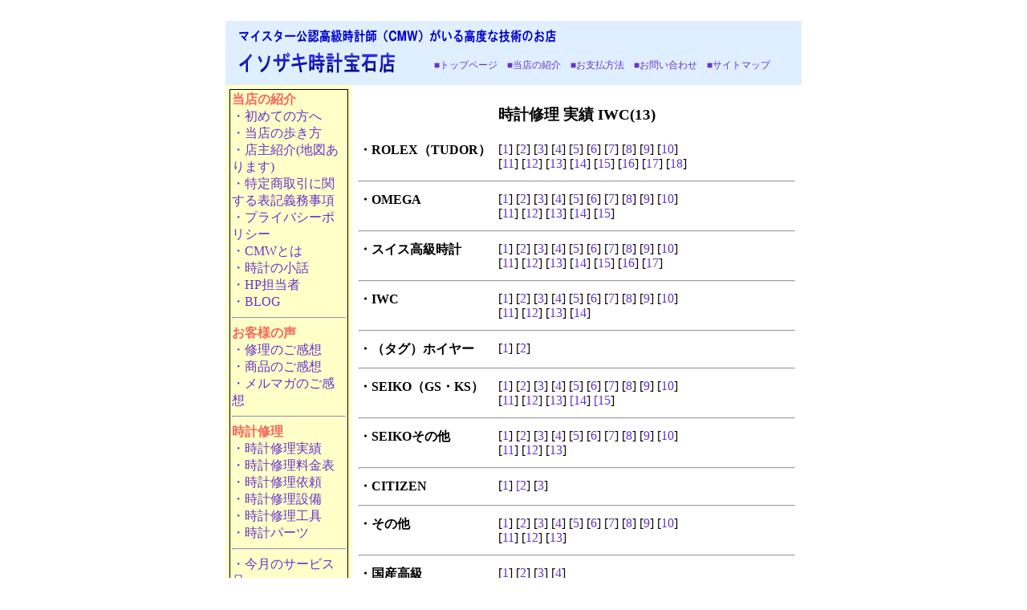

--- FILE ---
content_type: text/html
request_url: http://isozaki-tokei.com/syuri-iwc13.html
body_size: 32291
content:
<!DOCTYPE HTML PUBLIC "-//W3C//DTD HTML 4.0//EN">
<HTML>
<HEAD>
<META http-equiv="Content-Type" content="text/html; charset=Shift_JIS">
<META http-equiv="Content-Style-Type" content="text/css">
<TITLE>★イソザキ時計宝石店★マイスター公認高級時計師（CMW）がいる最高技術の店（時計修理実績－IWC・修理実績）</TITLE>
<META name="description" content="時計修理実績です。IWCの最新修理実績を紹介します。">
<META name="keywords" content="腕時計,時計,時計修理,修理,オーバーホール,ＩＷＣ,ｉｗｃ,IWC">
<link href="/botan.css" rel="stylesheet" type="text/css">
<style type="text/css">
<!--
.style45 {font-size: 12px}
.style57 {font-size: 12px; font-weight: bold; }
.style91 {color: #FFFFFF;
	font-weight: bold;
	font-size: large;
}
.style91 {color: #F8665A; font-weight: bold; font-size: 16px;}
.style86 {color: #FFFFFF;
	font-weight: bold;
	font-size: large;
}
.style86 {color: #F8665A; font-weight: bold; font-size: 16px;}
.style1 {color: #FF0000}
.style26 {color: #F8665A;
	font-size: 12px;
	font-weight: bold;
}
.style97 {color: #FFFFFF;
	font-weight: bold;
	font-size: large;
}
.style97 {color: #F8665A; font-weight: bold; font-size: 16px;}
.style98 {color: #000000}
.style21 {color: #FF0000}
.style451 {color: #F8665A; font-weight: bold; font-size: 16px;}
.style100 {color: #FF0000; font-style: italic; font-weight: bold; }
.style44 {font-size: 12px}
.style46 {font-size: 12px}
.style211 {color: #00F
}
-->
</style>
</HEAD>
<BODY>
<script type="text/javascript">
<!--
document.write("<img src='http://www.isozaki-tokei.com/cgibin/acc/acclog.cgi?");
document.write("referrer="+document.referrer+"&");
document.write("width="+screen.width+"&");
document.write("height="+screen.height+"&");
document.write("color="+screen.colorDepth+"'>");
// -->
</script>
<CENTER>
  <TABLE width="708" cellpadding="5" height="20" cellspacing="0">
    <TBODY>
      <TR>
        <TD bgcolor="#dfefff" height="20" align="center" colspan="2">
          <TABLE>
            <TBODY>
              <TR>
                <TD colspan="2" align="left"><IMG src="image7.gif" border="0" width="399" height="21" alt="マイスター公認高級時計師（CMW）がいる高度な技術のお店"></TD>
              </TR>
              <TR>
                <TD width="216" align="left"><IMG src="image3.gif" border="0" width="199" height="31" alt="イソザキ時計宝石店"></TD>
                <TD width="469" align="center"><span class="style45"><A href="index.htm"title="イソザキ時計宝石店　トップページへ">■トップページ</A>　<A href="shop.htm"title="イソザキ時計宝石店　店主・当店紹介">■当店の紹介</A>　<A href="tyumon.htm" title="商品ご注文ページへ"target="_blank">■お支払方法</A>　<A href="mailto:isozaki@40net.jp?Subject=&#21839;&#12356;&#21512;&#12431;&#12379;"title="お問い合わせメールへ">■お問い合わせ</A>　<A href="sitemap.htm"title="イソザキ時計宝石店　サイトマップヘ">■サイトマップ</A></span></TD>
              </TR>
            </TBODY>
        </TABLE></TD>
      </TR>
      <TR>
        <TD align="center" bgcolor="#ffffc8" width="145" valign="top"><table width="148" cellpadding="2" cellspacing="1" bgcolor="#000000">
          <tr>
            <td bgcolor="#ffffc8"><div align="left"> <span class="style451">当店の紹介</span><br>
              <a href="/youkoso.htm"title="はじめての方へ" >・初めての方へ</a><br>
              <a href="/arukikata.htm"title="当店の歩き方">・当店の歩き方<br>
                </a><a href="shop.htm" title="当店・店主の紹介">・店主紹介(地図あります)<br>
                  </a><a href="hanbai_houhou.htm" title="特定商取引に関する表示＆個人情報の取り扱いに関して">・特定商取引に関する表記義務事項<br>
                    </a><a href="/hanbai_houhou.htm#pp" title="特定商取引に関する表示＆個人情報の取り扱いに関して">・プライバシーポリシー<br>
                      </a><a href="cmw.htm" title="CMWに関しての説明">・CMWとは</a><a href="cmw.htm" title="CMWに関しての説明"><br>
                        </a><a href="/backnumber1.htm" title="時計の小話">・時計の小話<br>
                          </a><a href="tantou.htm" title="ＨＰ担当者＆日記">・HP担当者<br>
                            </a><a href="http://isozakitokeiblog.mods.jp/blog/" title="ブログ">・BLOG</a>
              <hr>
              <span class="style451">お客様の声</span><br>
              <a href="syuri-voice.htm"title="修理ご依頼後の感想"> ・修理のご感想</a><br>
              <a href="syouhin-voice.htm" title="商品ご購入後の感想">・商品のご感想</a><a href="syouhin-voice.htm" title="商品ご購入後の感想"> <br>
                </a><a href="kansou.htm" title="メルマガの感想">・メルマガのご感想</a>
              <hr>
              <span class="style451">時計修理<br>
                </span><a href="syuri-rolex.htm" title="時計修理実績"> ・時計修理実績</a><br>
              <a href="syuri-ryoukin.htm" title="時計修理料金表">・時計修理料金表</a><br>
              <a href="http://www.isozaki-tokei.com/syuriuketuke.htm" title="時計修理設備">・時計修理依頼</a><br>
              <a href="syuri-setsubi.htm" title="時計修理設備">・時計修理設備</a><a href="syouhin-voice.htm" title="商品ご購入後の感想"><span class="style211"></span></a><br>
              <a href="syuri-kougu.htm" title="時計修理工具">・時計修理工具</a><br>
              <a href="syuri-parts.htm" title="時計パーツストック">・時計パーツ</a>
              <hr>
              <a href="service.htm">・今月のサービス品</a>
              <hr>
              <span class="style451">腕時計</span><br>
              <a href="aerowatch.htm"title="AEROWATCHアエロウォッチ">・アエロウォッチ</a><br>
              <a href="eterna.html" title="ETERNAエテルナ">・エテルナ</a><br>
              <a href="epos.htm" title="EPOSエポス">・エポス</a><br>
              <a href="oris.htm" title="ORISオリス">・オリス</a><br>
              <a href="jacques.htm" title="JACQUES ETOILEジャッケエトアール">・ジャッケエトアール</a><br>
              <a href="/sector.htm"title="SECTORセクター">・セクター</a><br>
              <a href="zeno.htm" title="ZENOゼノウォッチ">・ゼノウォッチ</a><br>
              <a href="/davosa.htm"title="DAVOSAダボサ">・ダボサ</a><br>
              <a href="/tissot.htm" title="TISSOTティソ">・ティソ</a><br>
              <a href="nomos.htm" title="NOMOSノモス">・ノモス</a><br>
              <a href="/hamilton.htm"title="HAMILTONハミルトン">・ハミルトン</a><br>
              <a href="/hanhart.htm" title="HANHARTハンハルト">・ハンハルト</a><br>
              <a href="/fortis.htm" title="FORTISフォルティス">・フォルティス</a><br>
              <a href="brunosohnle.htm" title="BRUNO SOHNLEブルーノゾンレー">・ブルーノゾンレー</a><br>
              <a href="fc.htm" title="FREDERIQUE CONSTANTフレデリック コンスタント">・フレデリックコンスタント</a><br>
              <a href="http://www.isozaki-tokei.com/boegli.htm"title="BOEGLIボーグリ">・ボーグリ</a><br>
              <a href="/muhle.htm" title="MUHLE GLASHUTTEミューレグラスヒュッテ">・ミューレグラスヒュッテ</a><br>
              <a href="/movado.htm"title="MOVADOモバード">・モバード</a><br>
              <a href="http://www.isozaki-tokei.com/universal_geneve.htm"title="universal geneveユニバーサルジュネーヴ">・ユニバーサル</a><br>
              <a href="/junghans.htm" title="JUNGHANSユンハンス">・ユンハンス</a><br>
              <a href="http://www.isozaki-tokei.com/laco.htm"title="LACOラコ">・ラコ</a><br>
              <a href="rapport-catorex.htm" title="RAPPORTラポート CATOREXカトレックス">・ラポート</a><br>
              <a href="/le.htm" title="Louis Erardルイエラール">・ルイエラール</a><br>
              <a href="/rt.htm" title="REVUE THOMMENレビュートーメン">・レビュートーメン</a><br>
              <a href="/longines.htm" title="LONGINESロンジン">・ロンジン</a>
              <hr align="left">
              <div align="left"><a href="seiko-astron.html"title="SEIKO ASTRONセイコーアストロン">・セイコーアストロン</a><br>
                <a href="seiko_citizen_radio_promaster.htm"title="SEIKO DOLCEセイコードルチェ">・セイコードルチェ</a> <br>
                <a href="/brights.htm" title="SEIKO BRIGTHZセイコーブライツ">・セイコーブライツ</a><br>
                <a href="/prospex.htm" title="SEIKO PROSPEXセイコープロスペックス">・プロスペックス</a><br>
                <a href="http://www.isozaki-tokei.com/seiko-mecha.htm" title="SEIKO セイコーメカニカル機械式時計">・セイコーメカニカル</a><br>
                <a href="seiko_citizen_radio_stanndardhtm.htm"title="SEIKO セイコーセレクション">・セイコーセレクション</a><br>
                <a href="citizen.htm" title="CITIZENザ　シチズン">・ザシチズン</a><br>
                <a href="citizen_meck.html"title="CITIZEN シチズンメカニカル">・シチズンメカニカル</a><br>
                <a href="/seiko_citizen_radio.htm" title="シチズンエクシード">・シチズン電波時計</a></div>
              <hr align="left">
              <div align="left"><a href="http://www.isozaki-tokei.com/otoku_watch.htm"title="お買い得時計">・お買い得コーナー</a><br>
                <a href="an.htm" title="アンティーク時計">・アンティーク時計</a></div>
              <hr>
              <span class="style451">クォーツ</span><br>
              <a href="jetset.htm" title="JETSETジェットセット">・JETSET</a><br>
              <a href="calvinklein.htm" title="Calvin Kleinカルバンクライン"> ・カルバンクライン</a><br>
              <a href="katharine.htm" title="KATHARINE HAMNETT キャサリンハムネット">・キャサリンハムネット・レディス</a><br>
              <a href="http://www.isozaki-tokei.com/katharine-mens.htm" title="KATHARINE HAMNETT キャサリンハムネット">・キャサリンハムネット・メンズ</a><br>
              <a href="http://www.isozaki-tokei.com/seiko-lukia.htm"title="セイコールキアLUKIA">・セイコールキア</a><br>
              <a href="untitled.htm" title="UNTITLEDアンタイトル">・アンタイトル</a>
              <hr>
              <span class="style451">時計グッズ</span><br>
              <a href="winding.htm" title="ワインディングマシーン">・ワインディングマシーン</a><br>
              <a href="collection.htm" title="コレクションボックス">・コレクションボックス</a><br>
              <a href="http://www.isozaki-tokei.com/order-watchbelt.htm"title="腕時計革バンド別作オーダーメイド">・時計革バンド別作</a><br>
              <a href="watchbelt.html"title="・伸縮(蛇腹)バンド">・伸縮バンド</a>
              <hr>
              <span class="style451">文字板交換</span><br>
              <a href="/dial-ref.htm"title="セイコー文字板交換">・セイコー文字板</a><br>
              <a href="dial-ref-citizen.html"title="シチズン文字板交換">・シチズン文字板</a>
              <hr>
              <span class="style451">時計ケース交換</span><br>
              <a href="case-seiko.html">・セイコーケース交換</a><br>
              <a href="case-citizen.html">・シチズンケース交換</a><br>
              <hr>
              <span class="style451">腕時計関連</span><a href="siyou_houhou.htm"title="機械式時計ご使用方法"><br>
                ・機械式時計ご使用方法と注意点</a><br>
              <a href="http://www.isozaki-tokei.com/qa.htm"title="機械式時計ご質問">・Q&amp;A</a><br>
              <a href="http://www.isozaki-tokei.com/setumei.htm"title="脱進機構造">・脱進機構造</a><br>
              <a href="http://www.isozaki-tokei.com/watch-museum-japan.htm"イソザキ時計博物館">・イソザキ博物館</a><br>
              <a href="koukoku.htm" title="懐かしい腕時計広告">・昭和時計広告<br>
                </a><a href="kouza.htm" title="時計技術通信講座">・時計技術通信講座</a><br>
              <a href="tokei-books.htm"title="時計技術叢書">・時計技術叢書</a><br>
              <a href="endou-collections.htm"title="遠藤勉氏の蒐集品">・遠藤勉氏蒐集品</a><br>
              <a href="http://www.isozaki-tokei.com/cinema_drama-watch.htm"title="有名人着用腕時計">・有名人着用時計</a><br>
              <hr>
              <span class="style451">掛時計</span><br>
              <a href="clock_denpakake.htm"title="ミュージアムクロック"> ・ミュージアムクロック</a><br>
              <A href="clock_denpakarakuri.htm"title="からくり掛け時計">・からくり掛時計</A><br>
              <A href="clock_silent.htm"title="電波掛時計">・電波掛時計</A><br>
              <A href="clock_office.htm"title="業務用掛時計">・業務用掛時計</A><br>
              <A href="clock_hato.htm"title="鳩時計">・鳩時計</A><br>
              <A href="clock_wall.htm"title="ウォールクロック">・ウォールクロック</A><br>
              <A href="clock_hall.htm"title="ホールクロック">・ホールクロック</A><br>
              <A href="clock_oki.htm"title="置時計">・置時計</A><br>
              <A href="clock_totoro.htm"title="キャラクター時計">・キャラクター時計</A>
              <hr>
              <span class="style451">ジュエリー</span><br>
              <a href="http://www.isozaki-tokei.com/jewel/kihei.htm"title="喜平キヘイネックレス・ブレスレット">・喜平等</a><br>
              <a href="megame.htm" title="眼鏡">・メガネ</a>
              <hr>
              <span class="style451">リンク</span><br>
              <a href="rink.htm" title="時計関連リンク"> ・時計関連</a><br>
              <a href="/matto.htm" title="白山市関連情報">・白山市情報</a><br>
              <a href="ishikawa.htm" title="石川県観光案内">・石川県観光案内</a></div></td>
          </tr>
        </table></TD>
      <TD align="center" bgcolor="#ffffff" valign="top"><div align="center">
        <h3>時計修理 実績 IWC(13) </h3>
      </div>
        <div align="center">
          <h3></h3>
          <table width="550">
            <tr>
              <td width="170" align="left" valign="top"><div align="left" class="style98"><strong>・ROLEX（TUDOR）</strong></div></td>
              <td align="left" valign="top"><div align="left" class="style98">[<A href="syuri-rolex1.htm">1</A>] [<A href="syuri-rolex2.htm">2</A>] [<A href="syuri-rolex3.htm">3</A>] [<A href="syuri-rolex4.htm">4</A>] [<A href="syuri-rolex5.htm">5</A>] [<a href="/syuri-rolex6.htm">6</a>] [<a href="/syuri-rolex7.htm">7</a>] [<a href="/syuri-rolex8.htm">8</a>] [<a href="/syuri-rolex9.htm">9</a>] [<a href="http://www.isozaki-tokei.com/syuri-rolex10.htm">10</a>]<br>
                [<a href="http://www.isozaki-tokei.com/syuri-rolex11.htm">11</a>] [<a href="syuri-rolex12.htm">12</a>] [<a href="syuri-rolex13.htm">13</a>] [<a href="syuri-rolex14.htm">14</a>] [<a href="syuri-rolex15.html">15</a>] [<a href="syuri-rolex16.html">16</a>]  [<a href="syuri-rolex17.html">17</a>] [<a href="syuri-rolex.htm">18</a>]</div></td>
            </tr>
            <tr>
              <td colspan="2" align="left" valign="top"><hr></td>
            </tr>
            <tr>
              <td align="left" valign="top"><div align="left" class="style98"><strong>・OMEGA<span class="style100"></span></strong></div></td>
              <td align="left" valign="top"><div align="left" class="style98">[<A href="syuri-omega1.htm">1</A>] [<A href="syuri-omega2.htm">2</A>] [<A href="syuri-omega3.htm">3</A>] [<A href="syuri-omega4.htm">4</A>] [<A href="syuri-omega5.htm">5</A>] [<a href="/syuri-omega6.htm">6</a>] [<a href="/syuri-omega7.htm">7</a>] [<a href="syuri-omega8.htm">8</a>] [<a href="syuri-omega9.htm">9</a>] [<a href="syuri-omega10.html">10</a>]<br>
                [<a href="syuri-omega11.html">11</a>] [<a href="syuri-omega12.html">12</a>] [<a href="syuri-omega13.html">13</a>] [<a href="syuri-omega14.html">14</a>] [<a href="syuri-omega.htm">15</a>] </div></td>
            </tr>
            <tr>
              <td colspan="2" align="left" valign="top"><hr></td>
            </tr>
            <tr>
              <td align="left" valign="top"><div align="left" class="style98"><strong>・スイス高級時計</strong></div></td>
              <td align="left" valign="top"><div align="left" class="style98"> [<A href="syuri-swiss_others1.htm">1</A>] [<A href="syuri-swiss_others2.htm">2</A>] [<A href="syuri-swiss_others3.htm">3</A>] [<A href="syuri-swiss_others4.htm">4</A>] [<a href="syuri-swiss_others5.htm">5</a>] [<A href="syuri-swiss_others6.htm">6</A>] [<A href="syuri-swiss_others7.htm">7</A>] [<a href="syuri-swiss_others8.html">8</a>] [<a href="syuri-swiss_others9.html">9</a>] [<A href="syuri-swiss_others10.html">10</A>]<br>
                [<a href="syuri-swiss_others11.html">11</a>] [<a href="syuri-swiss_others12.html">12</a>] [<a href="syuri-swiss_others13.html">13</a>] [<a href="syuri-swiss_others14.html">14</a>] [<a href="syuri-swiss_others15.html">15</a>] [<a href="syuri-swiss_others16.html">16</a>] [<a href="syuri-swiss_others.htm">17</a>]</div></td>
            </tr>
            <tr>
              <td colspan="2" align="left" valign="top"><hr></td>
            </tr>
            <tr>
              <td align="left" valign="top"><div align="left"><strong><span class="style98">・IWC</span></strong></div></td>
              <td align="left" valign="top"><div align="left" class="style98">[<A href="syuri-iwc1.htm">1</A>] [<A href="syuri-iwc2.htm">2</A>] [<A href="syuri-iwc3.htm">3</A>] [<A href="syuri-iwc4.htm">4</A>] [<A href="syuri-iwc5.htm">5</A>] [<A href="syuri-iwc6.htm">6</A>] [<A href="syuri-iwc7.htm">7</A>] [<A href="syuri-iwc8.htm">8</A>] [<A href="syuri-iwc9.html">9</A>] [<A href="syuri-iwc10.html">10</A>]<br>
                [<a href="syuri-iwc11.html">11</a>] [<a href="syuri-iwc12.html">12</a>] [<a href="syuri-iwc13.html">13</a>] [<a href="syuri-iwc.htm">14</a>]</div></td>
            </tr>
            <tr>
              <td colspan="2" align="left" valign="top"><hr></td>
            </tr>
            <tr>
              <td align="left" valign="top"><div align="left"><strong><span class="style98">・（タグ）ホイヤー</span></strong></div></td>
              <td align="left" valign="top"><div align="left" class="style98">[<A href="syuri-heuer1.htm">1</A>] [<a href="syuri-heuer.htm">2</a>]</div></td>
            </tr>
            <tr>
              <td colspan="2" align="left" valign="top"><hr></td>
            </tr>
            <tr>
              <td align="left" valign="top"><div align="left" class="style98"><strong>・SEIKO（GS・KS）</strong></div></td>
              <td align="left" valign="top"><div align="left" class="style98">[<A href="syuri-seiko1.htm">1</A>] [<A href="syuri-seiko2.htm">2</A>] [<A href="syuri-seiko3.htm">3</A>] [<A href="syuri-seiko4.htm">4</A>] [<A href="syuri-seiko5.htm">5</A>] [<A href="syuri-seiko6.htm">6</A>] [<A href="syuri-seiko7.htm">7</A>] [<A href="syuri-seiko8.html">8</A>]  [<A href="syuri-seiko9.html">9</A>] [<A href="syuri-seiko10.html">10</A>]<br>
                [<a href="syuri-seiko11.html">11</a>] [<a href="syuri-seiko12.html">12</a>] [<a href="syuri-seiko13.html">13</a>] <a href="syuri-seiko14.html">[14</a>] <a href="syuri-seiko.htm">[15</a>]</div></td>
            </tr>
            <tr>
              <td colspan="2" align="left" valign="top"><hr></td>
            </tr>
            <tr>
              <td align="left" valign="top"><div align="left" class="style98"><strong>・SEIKOその他</strong></div></td>
              <td align="left" valign="top"><div align="left" class="style98">[<A href="syuri-seiko_others1.htm">1</A>] [<A href="syuri-seiko_others2.htm">2</A>] [<A href="syuri-seiko_others3.htm">3</A>] [<A href="syuri-seiko_others4.htm">4</A>] [<A href="syuri-seiko_others5.htm">5</A>] [<A href="syuri-seiko_others6.htm">6</A>] [<A href="syuri-seiko_others7.htm">7</A>] [<A href="syuri-seiko_others8.htm">8</A>] [<A href="syuri-seiko_others9.html">9</A>] [<A href="syuri-seiko_others10.html">10</A>]<br>
                [<a href="syuri-seiko_others11.html">11</a>] [<a href="syuri-seiko_others12.html">12</a>] [<a href="syuri-seiko_others.htm">13</a>] </div></td>
            </tr>
            <tr>
              <td colspan="2" align="left" valign="top"><hr></td>
            </tr>
            <tr>
              <td align="left" valign="top"><div align="left"><strong><span class="style98">・CITIZEN</span></strong></div></td>
              <td align="left" valign="top"><div align="left" class="style98">[<A href="syuri-citizen1.htm">1</A>] <a href="syuri-citizen2.html">[2</a>] [<A href="syuri-citizen.htm">3</A>]</div></td>
            </tr>
            <tr>
              <td colspan="2" align="left" valign="top"><hr></td>
            </tr>
            <tr>
              <td align="left" valign="top"><div align="left"><strong>・その他</strong></div></td>
              <td align="left" valign="top"><div align="left">[<A href="syuri-others1.htm">1</A>] [<A href="syuri-others2.htm">2</A>] [<A href="syuri-others3.htm">3</A>] [<A href="syuri-others4.htm">4</A>] [<A href="syuri-others5.htm">5</A>] [<A href="syuri-others6.htm">6</A>] [<A href="syuri-others7.htm">7</A>] [<A href="syuri-others8.html">8</A>]<span class="style98"> [<A href="syuri-others9.html">9</A>] [<A href="syuri-others10.html">10</A>]</span><br>
                <span class="style98">[<a href="syuri-others11.html">11</a>] [<a href="syuri-others12.html">12</a>] [<a href="syuri-others.htm">13</a>] </span></div></td>
            </tr>
            <tr>
              <td colspan="2" align="left" valign="top"><hr></td>
            </tr>
            <tr>
              <td align="left" valign="top"><div align="left"><strong><span class="style98">・国産高級</span></strong></div></td>
              <td align="left" valign="top"><div align="left" class="style98">[<A href="syuri-kokusan1.html">1</A>] [<A href="syuri-kokusan2.html">2</A>] [<A href="syuri-kokusan3.html">3</A>] [<a href="syuri-kokusan.htm">4</a>]</div></td>
            </tr>
            <tr>
              <td colspan="2" align="left" valign="top"><hr></td>
            </tr>
            <tr>
              <td align="left" valign="top"><div align="left"><strong>・懐中時計</strong></div></td>
              <td align="left" valign="top"><div align="left">[<A href="syuri-pocket1.htm">1</A>] [<A href="syuri-pocket2.html">2</A>] [<a href="syuri-pocket3.html">3</a>] [<a href="syuri-pocket4.html">4</a>] <a href="syuri-pocket5.html">[5</a>] [<a href="syuri-pocket.htm">6</a>]</div></td>
            </tr>
          </table>
          <br>
            <table width="550" border="1" cellpadding="2" cellspacing="1">
              <TR>
                <TD width="338" align="center"><img src="im/1675h.jpg" width="165" height="160" align="middle"><img src="im/1676h.jpg" width="165" height="161" align="middle"></TD>
                <TD align="center" class="style45">富山県T市I様のご依頼品<br>
                  （2016/12/18）<br>
  <br>
                  IWC<br>
                  アクアタイマー2000<br>
  <br>
                  Cal.30110　21石<br>
                  (3117249)<br>
  <br>
                  オーバーホール、サビ落とし・・・40,000<br>
                  <br>
                  ※富山県からご来店頂きました。</TD>
              </TR>
              <TR>
                <TD align="center"><img src="im/1338h.jpg" width="165" height="165" align="middle"><img src="im/1339h.jpg" width="165" height="169" align="middle"></TD>
                <TD align="center" class="style45">東京都Ｓ区K様のご依頼品<br>
（2016/10/30）<br>
<br>
アンティークIWC<br>
ヨットクラブ<br>
<br>
Cal.C8541B<br>
(1987470)<br>
<br>
オーバーホール、サビ落とし・・・35,000<br>
ジョイント巻真取付<br>
代用竜頭取付<br>
パッキング取付・・・13,000</TD>
              </TR>
              <TR>
                <TD align="center"><img src="im/1208h.jpg" width="165" height="173" align="middle"><img src="im/1209h.jpg" width="165" height="187" align="middle"></TD>
                <TD align="center" class="style45">東京都Ｓ区Ｆ様のご依頼品<br>
（2016/9/30）<br>
<br>
IWC<br>
フリーガーUTC<br>
<br>
Cal.C37526　21石<br>
(2744616)<br>
<br>
オーバーホール、短針修復<br>
・・・50,000</TD>
              </TR>
              <TR>
                <TD align="center"><img src="im/1142h.jpg" width="165" height="169" align="middle"><img src="im/1143h.jpg" width="165" height="182" align="middle"></TD>
                <TD align="center" class="style45">京都府K市K様のご依頼品<br>
（2016/9/18）<br>
<br>
アンティークIWC<br>
ヨットクラブ<br>
<br>
Cal.C8541B<br>
(1989995)<br>
<br>
オーバーホール<br>
ブレゲヒゲゼンマイ修正<br>
・・・37,500</TD>
              </TR>
              <TR>
                <TD align="center"><img src="im/0438h.jpg" width="165" height="173" align="middle"><img src="im/0439h.jpg" width="165" height="188" align="middle"></TD>
                <TD align="center" class="style45">福井県F市N様のご依頼品<br>
（2016/6/14）<br>
<br>
IWC　<span class="style46">マーク</span>15<br>
<br>
Cal.30110　23石<br>
(2800716)<br>
<br>
オーバーホール、メタルバンド修理<br>
・・・35,000</TD>
              </TR>
              <TR>
                <TD align="center"><img src="im/8236g.jpg" width="165" height="184" align="middle"><img src="im/8237g.jpg" width="165" height="186" align="middle"></TD>
                <TD align="center" class="style45">愛知県H市A様のご依頼品<br>
（2015/9/10）<br>
<br>
アンティーク<br>
インターナショナル手巻き<br>
<br>
Cal.89　17石<br>
(1533142)<br>
<br>
オーバーホール<br>
・・・35,000<br>
<br>
※ケースがプラチナ900の高級腕時計です。裏ブタに日本造幣局のpt900の刻印がありました。恐らく、このケースは日本で200個前後製作され、造幣局に持ち込みされ、その中の1個を無作為に選んで品質を検査したものと推察されます。</TD>
              </TR>
              <TR>
                <TD align="center"><img src="im/7781g.jpg" width="165" height="172" align="middle"><img src="im/7782g.jpg" width="165" height="185" align="middle"><br>
                <img src="im/7784g.jpg" width="165" height="154" align="middle"><br>
                <a href="im/7783g.jpg" target="_blank">(日ノ裏機構拡大&rarr;)</a></TD>
                <TD align="center" class="style45">石川県K市F様のご依頼品<br>
（2015/7/4）<br>
<br>
IWC　インヂュニア<br>
<br>
Cal.80111　28石<br>
(3034518)<br>
<br>
オーバーホール<br>
・・・50,000</TD>
              </TR>
              <TR>
                <TD align="center"><img src="im/7727g.jpg" width="165" height="175" align="middle"><img src="im/7728g.jpg" width="165" height="183" align="middle"></TD>
                <TD align="center" class="style45">東京都N区U様のご依頼品<br>
（2015/6/19）<br>
<br>
IWC　<span class="style46">マーク</span>15<br>
<br>
Cal.30110　23石<br>
(2911369)<br>
<br>
オーバーホール、外装パーツ取替<br>
・・・37,000</TD>
              </TR>
              <TR>
                <TD align="center"><img src="im/7458g.jpg" width="165" height="173" align="middle"><img src="im/7459g.jpg" width="165" height="167" align="middle"></TD>
                <TD align="center" class="style45">長野県M市K様のご依頼品<br>
（2015/5/19）<br>
<br>
インターナショナル<br>
ウォッチカンパニー手巻き<br>
<br>
17石<br>
(2055085)<br>
<br>
オーバーホール・・・35,000<br>
ゼンマイ取替・・・8,000</TD>
              </TR>
              <TR>
                <TD align="center"><img src="im/7404g.jpg" width="165" height="174" align="middle"><img src="im/7405g.jpg" width="165" height="191" align="middle"></TD>
                <TD align="center" class="style45">大阪府S市K様のご依頼品<br>
（2015/5/15）<br>
<br>
IWC<span class="style46"> マーク</span>15<br>
<br>
Cal.37524　21石<br>
(2745804)<br>
<br>
オーバーホール・・・35,000</TD>
              </TR>
              <TR>
                <TD align="center"><img src="im/7357g.jpg" width="165" height="173" align="middle"><img src="im/7356g.jpg" width="165" height="182" align="middle"></TD>
                <TD align="center" class="style45">長野県N村T様のご依頼品<br>
（2015/5/4）<br>
<br>
IWC　<span class="style46">マーク</span>16<br>
<br>
Cal.30110　23石<br>
(2899582)<br>
<br>
オーバーホール・・・35,000</TD>
              </TR>
              <TR>
                <TD align="center"><img src="im/7242g.jpg" width="165" height="140" align="middle"><img src="im/7243g.jpg" width="165" height="142" align="middle"></TD>
                <TD align="center" class="style45">大阪府M市B様のご依頼品<br>
（2015/4/9）<br>
<br>
IWCオートマ　<br>
<br>
Cal.8541B<br>
(1945105)<br>
<br>
オーバーホール、サビ落とし<br>
・・・45,000</TD>
              </TR>
              <TR>
                <TD align="center"><img src="im/7221g.jpg" width="165" height="168" align="middle"><img src="im/7222g.jpg" width="165" height="169" align="middle"></TD>
                <TD align="center" class="style45">愛知県O市Y様のご依頼品<br>
（2015/4/6）<br>
<br>
アンティークIWC<br>
オートマ　<br>
<br>
Cal.8541<br>
(1907658)<br>
<br>
オーバーホール、サビ落とし<br>
・・・45,000<br>
風防取替、パッキング取替・・・5,000</TD>
              </TR>
              <TR>
                <TD align="center"><img src="im/7123g.jpg" width="165" height="173" align="middle"><img src="im/7124g.jpg" width="165" height="183" align="middle"></TD>
                <TD align="center" class="style45">山口県Y市O様のご依頼品<br>
（2015/4/2）<br>
<br>
IWC　<span class="style46">マーク</span>15<br>
<br>
Cal.30110　23石<br>
(2870671)<br>
<br>
オーバーホール・・・35,000<br>
ガラス取替・・・35,000</TD>
              </TR>
              <TR>
                <TD align="center"><img src="im/7121g.jpg" width="165" height="171" align="middle"><img src="im/7122g.jpg" width="165" height="179" align="middle"></TD>
                <TD align="center" class="style45">富山県K町S様のご依頼品<br>
（2015/3/31）<br>
<br>
IWC　ポートフィノ・オートマ<br>
<br>
Cal.37521　21石<br>
(2522708)<br>
<br>
オーバーホール・・・35,000<br>
<br>
※富山県からご来店頂きました。</TD>
              </TR>
              <TR>
                <TD align="center"><img src="im/6973g.jpg" width="165" height="162" align="middle"><img src="im/6974g.jpg" width="165" height="156" align="middle"></TD>
                <TD align="center" class="style45">東京都S区I様のご依頼品<br>
（2015/3/13）<br>
<br>
IWC　インヂュニア<br>
<br>
Cal.ジャガールクルト887　34石<br>
(2606461)<br>
<br>
オーバーホール・・・40,000</TD>
              </TR>
              <TR>
                <TD align="center"><img src="im/6595g.jpg" width="165" height="175" align="middle"><img src="im/6594g.jpg" width="165" height="185" align="middle"></TD>
                <TD align="center" class="style45">神奈川県K市N様のご依頼品<br>
（2015/2/20）<br>
<br>
IWC　<span class="style46">マーク</span>15<br>
<br>
Cal.30110　23石<br>
(2891676)<br>
<br>
オーバーホール、サビ落とし<br>
・・・37,000</TD>
              </TR>
              <TR>
                <TD align="center"><img src="im/6555g.jpg" width="165" height="170" align="middle"><img src="im/6554g.jpg" width="165" height="184" align="middle"></TD>
                <TD align="center" class="style45">富山県O市N様のご依頼品<br>
（2015/2/19）<br>
<br>
IWC　オートマ<br>
<br>
Cal.C-37524　21石<br>
(2560322)<br>
<br>
オーバーホール・・・35,000</TD>
              </TR>
              <TR>
                <TD align="center"><img src="im/6346g.jpg" width="165" height="168" align="middle"><img src="im/6347g.jpg" width="165" height="182" align="middle"><br>
                  <img src="im/6349g.jpg" width="165" height="152" align="middle"> <br>
                <a href="im/6348g.jpg" target="_blank">(日ノ裏機構拡大&rarr;)</a></TD>
                <TD align="center" class="style45">兵庫県T市N様<a name="hn"></a>のご依頼品<br>
（2015/2/7）<br>
<br>
IWC　クロノグラフ<br>
<br>
Cal.C79240　31石<br>
(2908564)<br>
<br>
オーバーホール、サビ落とし<br>
・・・65,000<br>
<br>
※一個のゼンマイで3系統の輪列車を動かす仕組みでした。</TD>
              </TR>
            </table>
        <A href="syuriuketuke.htm" target="_blank">→修理依頼へ（修理受付方法明記しています）</A></div></TD>
    </TR>
    <TR>
      <TD colspan="2" bgcolor="#dfefff" align="center"><FONT size="-1">〒924-0862　石川県白山市(旧松任市)安田町17-1　イソザキ時計宝石店<BR>
電話（FAX）：076－276－7479　　メール：<A href="mailto:isozaki@40net.jp?Subject=問い合わせ"title="お問い合わせメールへ">isozaki@40net.jp </A></FONT></TD>
    </TR>
  </TBODY>
</TABLE>
</CENTER>


</BODY>
</HTML>